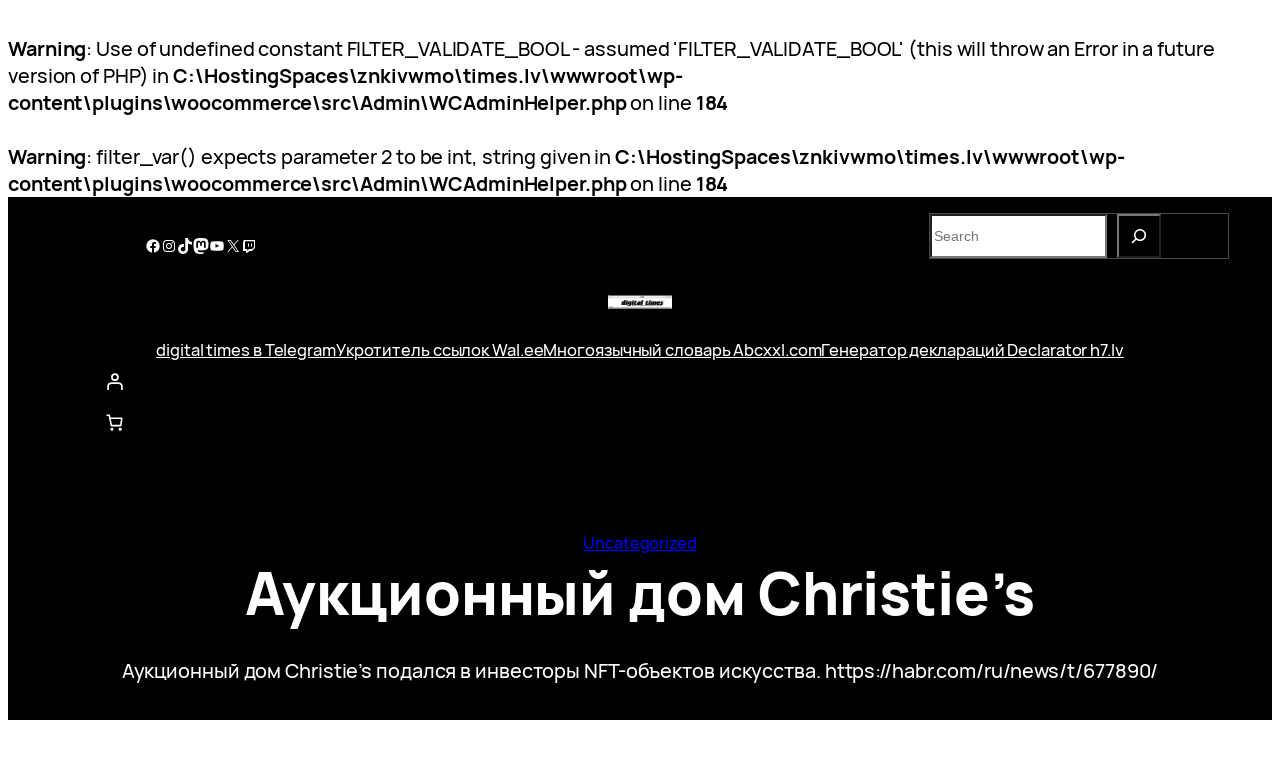

--- FILE ---
content_type: text/html; charset=utf-8
request_url: https://www.google.com/recaptcha/api2/aframe
body_size: 269
content:
<!DOCTYPE HTML><html><head><meta http-equiv="content-type" content="text/html; charset=UTF-8"></head><body><script nonce="FH7wGvK5jWR8iKF7U77-Uw">/** Anti-fraud and anti-abuse applications only. See google.com/recaptcha */ try{var clients={'sodar':'https://pagead2.googlesyndication.com/pagead/sodar?'};window.addEventListener("message",function(a){try{if(a.source===window.parent){var b=JSON.parse(a.data);var c=clients[b['id']];if(c){var d=document.createElement('img');d.src=c+b['params']+'&rc='+(localStorage.getItem("rc::a")?sessionStorage.getItem("rc::b"):"");window.document.body.appendChild(d);sessionStorage.setItem("rc::e",parseInt(sessionStorage.getItem("rc::e")||0)+1);localStorage.setItem("rc::h",'1768896706289');}}}catch(b){}});window.parent.postMessage("_grecaptcha_ready", "*");}catch(b){}</script></body></html>